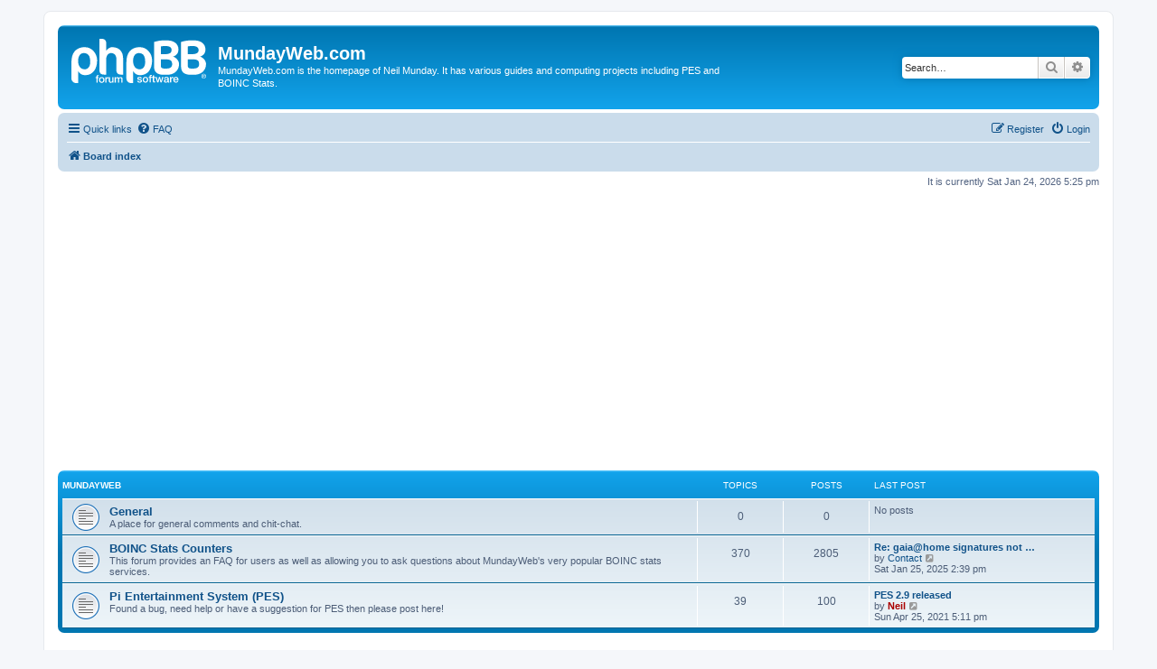

--- FILE ---
content_type: text/html; charset=utf-8
request_url: https://www.google.com/recaptcha/api2/aframe
body_size: 266
content:
<!DOCTYPE HTML><html><head><meta http-equiv="content-type" content="text/html; charset=UTF-8"></head><body><script nonce="D6gA9v7loZ1FRIYA0hW3oA">/** Anti-fraud and anti-abuse applications only. See google.com/recaptcha */ try{var clients={'sodar':'https://pagead2.googlesyndication.com/pagead/sodar?'};window.addEventListener("message",function(a){try{if(a.source===window.parent){var b=JSON.parse(a.data);var c=clients[b['id']];if(c){var d=document.createElement('img');d.src=c+b['params']+'&rc='+(localStorage.getItem("rc::a")?sessionStorage.getItem("rc::b"):"");window.document.body.appendChild(d);sessionStorage.setItem("rc::e",parseInt(sessionStorage.getItem("rc::e")||0)+1);localStorage.setItem("rc::h",'1769271903103');}}}catch(b){}});window.parent.postMessage("_grecaptcha_ready", "*");}catch(b){}</script></body></html>